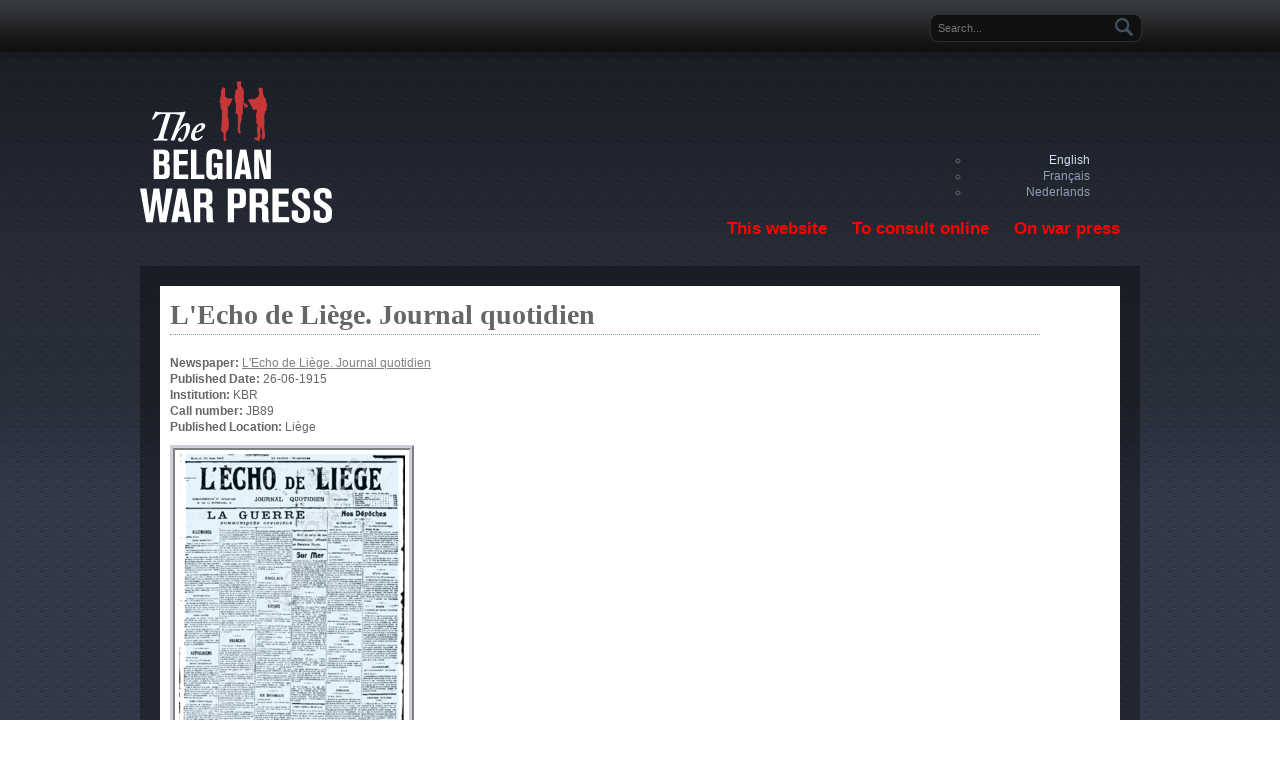

--- FILE ---
content_type: text/html; charset=utf-8
request_url: https://warpress.cegesoma.be/en/node/53359
body_size: 4681
content:
<!DOCTYPE html PUBLIC "-//W3C//DTD XHTML+RDFa 1.0//EN"
  "http://www.w3.org/MarkUp/DTD/xhtml-rdfa-1.dtd">
<html xmlns="http://www.w3.org/1999/xhtml" xml:lang="en" version="XHTML+RDFa 1.0" dir="ltr"
  xmlns:content="http://purl.org/rss/1.0/modules/content/"
  xmlns:dc="http://purl.org/dc/terms/"
  xmlns:foaf="http://xmlns.com/foaf/0.1/"
  xmlns:og="http://ogp.me/ns#"
  xmlns:rdfs="http://www.w3.org/2000/01/rdf-schema#"
  xmlns:sioc="http://rdfs.org/sioc/ns#"
  xmlns:sioct="http://rdfs.org/sioc/types#"
  xmlns:skos="http://www.w3.org/2004/02/skos/core#"
  xmlns:xsd="http://www.w3.org/2001/XMLSchema#">

<head profile="http://www.w3.org/1999/xhtml/vocab">
  <meta http-equiv="Content-Type" content="text/html; charset=utf-8" />
<meta name="Generator" content="Drupal 7 (http://drupal.org)" />
<link rel="canonical" href="/en/node/53359" />
<link rel="shortlink" href="/en/node/53359" />
<link rel="shortcut icon" href="https://warpress.cegesoma.be/misc/favicon.ico" type="image/vnd.microsoft.icon" />
  <title>L&#039;Echo de Liège. Journal quotidien | The Belgian War Press</title>
  <link type="text/css" rel="stylesheet" href="https://warpress.cegesoma.be/sites/warpress.cegesoma.be/files/css/css_xE-rWrJf-fncB6ztZfd2huxqgxu4WO-qwma6Xer30m4.css" media="all" />
<link type="text/css" rel="stylesheet" href="https://warpress.cegesoma.be/sites/warpress.cegesoma.be/files/css/css_q3QgDzaz8QgEhV3vPqYktcB68t_1MC6_JW5v2Xo7Mpk.css" media="all" />
<link type="text/css" rel="stylesheet" href="https://warpress.cegesoma.be/sites/warpress.cegesoma.be/files/css/css_B-azbQzQIUEztBeuUaIJnVkvdFjIhLVUHJOI9_vmjN0.css" media="all" />
<link type="text/css" rel="stylesheet" href="https://warpress.cegesoma.be/sites/warpress.cegesoma.be/files/css/css_MjJQ8B8xRJ6q9mfNRvpWs_n6PXMPlYZpZ6V2ktay4M0.css" media="all" />
  <script type="text/javascript" src="https://warpress.cegesoma.be/sites/warpress.cegesoma.be/files/js/js_xvYJgU6LChHqbcSh4y1AvdXfD5QBIwT3GVGVUeuksbM.js"></script>
<script type="text/javascript" src="https://warpress.cegesoma.be/sites/warpress.cegesoma.be/files/js/js_vPI1AVROiMoVuUystFzd86dkc1uJJuYjlmy2fXxrnZs.js"></script>
<script type="text/javascript">
<!--//--><![CDATA[//><!--
(function(i,s,o,g,r,a,m){i["GoogleAnalyticsObject"]=r;i[r]=i[r]||function(){(i[r].q=i[r].q||[]).push(arguments)},i[r].l=1*new Date();a=s.createElement(o),m=s.getElementsByTagName(o)[0];a.async=1;a.src=g;m.parentNode.insertBefore(a,m)})(window,document,"script","https://www.google-analytics.com/analytics.js","ga");ga("create", "UA-32961855-4", {"cookieDomain":"auto"});ga("send", "pageview");
//--><!]]>
</script>
<script type="text/javascript" src="https://warpress.cegesoma.be/sites/warpress.cegesoma.be/files/js/js_i9-mZxF1wrIj_pHo8CcygMfG3cz35Mlm6odAjzL19fk.js"></script>
<script type="text/javascript">
<!--//--><![CDATA[//><!--
var _paq = _paq || [];(function(){var u=(("https:" == document.location.protocol) ? "https://bbbb.arch.be/" : "http://bbbb.arch.be/");_paq.push(["setSiteId", "30"]);_paq.push(["setTrackerUrl", u+"matomo.php"]);_paq.push(["setDoNotTrack", 1]);_paq.push(['disableCookies']);_paq.push(["trackPageView"]);_paq.push(["setIgnoreClasses", ["no-tracking","colorbox"]]);_paq.push(["enableLinkTracking"]);var d=document,g=d.createElement("script"),s=d.getElementsByTagName("script")[0];g.type="text/javascript";g.defer=true;g.async=true;g.src=u+"matomo.js";s.parentNode.insertBefore(g,s);})();
//--><!]]>
</script>
<script type="text/javascript">
<!--//--><![CDATA[//><!--
jQuery.extend(Drupal.settings, {"basePath":"\/","pathPrefix":"en\/","ajaxPageState":{"theme":"primula","theme_token":"3e7LnOVkn_HjJ1oNpCl_iSpQkSd-44GGN9Uj-9hOpBM","js":{"sites\/all\/modules\/contrib\/jquery_update\/replace\/jquery\/1.10\/jquery.min.js":1,"misc\/jquery.once.js":1,"misc\/drupal.js":1,"sites\/all\/modules\/contrib\/jcaption\/jcaption.js":1,"sites\/all\/modules\/contrib\/google_analytics\/googleanalytics.js":1,"0":1,"sites\/all\/modules\/contrib\/matomo\/matomo.js":1,"1":1},"css":{"modules\/system\/system.base.css":1,"modules\/system\/system.menus.css":1,"modules\/system\/system.messages.css":1,"modules\/system\/system.theme.css":1,"sites\/all\/modules\/contrib\/calendar\/css\/calendar_multiday.css":1,"sites\/all\/modules\/contrib\/date\/date_api\/date.css":1,"sites\/all\/modules\/contrib\/date\/date_popup\/themes\/datepicker.1.7.css":1,"modules\/field\/theme\/field.css":1,"modules\/node\/node.css":1,"modules\/search\/search.css":1,"modules\/user\/user.css":1,"sites\/all\/modules\/contrib\/views\/css\/views.css":1,"sites\/all\/modules\/contrib\/ctools\/css\/ctools.css":1,"sites\/all\/modules\/contrib\/panels\/css\/panels.css":1,"modules\/locale\/locale.css":1,"sites\/all\/themes\/contrib\/bluemasters\/style.css":1,"sites\/all\/themes\/cegesoma\/primula\/primula.css":1}},"jcaption":{"jcaption_selectors":[".content .content img"],"jcaption_alt_title":"title","jcaption_requireText":1,"jcaption_copyStyle":0,"jcaption_removeStyle":0,"jcaption_removeClass":1,"jcaption_removeAlign":1,"jcaption_copyAlignmentToClass":0,"jcaption_copyFloatToClass":1,"jcaption_copyClassToClass":1,"jcaption_autoWidth":1,"jcaption_keepLink":0,"jcaption_styleMarkup":"","jcaption_animate":0,"jcaption_showDuration":"200","jcaption_hideDuration":"200"},"googleanalytics":{"trackOutbound":1,"trackMailto":1,"trackDownload":1,"trackDownloadExtensions":"7z|aac|arc|arj|asf|asx|avi|bin|csv|doc(x|m)?|dot(x|m)?|exe|flv|gif|gz|gzip|hqx|jar|jpe?g|js|mp(2|3|4|e?g)|mov(ie)?|msi|msp|pdf|phps|png|ppt(x|m)?|pot(x|m)?|pps(x|m)?|ppam|sld(x|m)?|thmx|qtm?|ra(m|r)?|sea|sit|tar|tgz|torrent|txt|wav|wma|wmv|wpd|xls(x|m|b)?|xlt(x|m)|xlam|xml|z|zip"},"matomo":{"trackMailto":1},"urlIsAjaxTrusted":{"\/en\/node\/53359":true}});
//--><!]]>
</script>
</head>
<body class="html not-front not-logged-in no-sidebars page-node page-node- page-node-53359 node-type-newspaper-edition i18n-en" >
  <div id="skip-link">
    <a href="#main-content" class="element-invisible element-focusable">Skip to main content</a>
  </div>
    <div id="page">

<!--header-top-->
<div id="header-top">
    <div id="header-top-inside" class="clearfix">
    	
        <!--header-top-inside-left-->
        <div id="header-top-inside-left"></div>
        <!--EOF:header-top-inside-left-->
        
        <!--header-top-inside-left-feed-->
        <div id="header-top-inside-left-feed">
        <!--             <div id="topSocial">
            <ul>									
                <li><a class="twitter" href="http://twitter.com/morethanthemes" title="Follow Us on Twitter!"></a></li>
                <li><a class="facebook" href="http://www.facebook.com/pages/More-than-just-themes/194842423863081" title="Join Us on Facebook!"></a></li>
                <li><a class="rss" title="RSS" href="#" title="Subcribe to Our RSS Feed"></a></li>
            </ul>
            </div>
         -->
        </div>
        <!--EOF:header-top-inside-left-feed-->
        
        <!--header-top-inside-left-right-->
        <div id="header-top-inside-right">  <div class="region region-search-area">
    <div id="block-search-form" class="block block-search">


<div class="content">
<form action="/en/node/53359" method="post" id="search-block-form" accept-charset="UTF-8"><div><div class="container-inline">
      <h2 class="element-invisible">Search form</h2>
    <div class="form-item form-type-textfield form-item-search-block-form">
  <label class="element-invisible" for="edit-search-block-form--2">Search </label>
 <input title="Enter the terms you wish to search for." placeholder="Search..." type="text" id="edit-search-block-form--2" name="search_block_form" value="" size="15" maxlength="128" class="form-text" />
</div>
<div class="form-actions form-wrapper" id="edit-actions"><input type="submit" id="edit-submit" name="op" value="Search" class="form-submit" /></div><input type="hidden" name="form_build_id" value="form-IF9k4AP_mFyThCxNDKJhlnZZ8RocQkjbsrXfZUWI5pY" />
<input type="hidden" name="form_id" value="search_block_form" />
</div>
</div></form></div>
</div><div id="block-locale-language" class="block block-locale">


<div class="content">
<ul class="language-switcher-locale-url"><li class="en first active"><a href="/en/node/53359" class="language-link active" xml:lang="en">English</a></li>
<li class="fr"><a href="/fr/node/53359" class="language-link" xml:lang="fr">Français</a></li>
<li class="nl last"><a href="/nl/node/53359" class="language-link" xml:lang="nl">Nederlands</a></li>
</ul></div>
</div>  </div>
</div> 
        <!--EOF:header-top-inside-left-right-->
         
    </div>
</div>
<!--EOF:header-top-->

<div id="wrapper">

    <!--header-->
    <div id="header" class="clearfix">

        <!--logo-floater-->
        <div id="logo-floater"> 
			            <a href="/en" title="Home">
            <img src="https://warpress.cegesoma.be/sites/all/themes/cegesoma/primula/logo.png" alt="Home" />
            </a>
            
                    </div> <!--EOF:logo-floater-->

        <!--navigation-->
        <div id="navigation">
			<ul class="menu"><li class="first expanded"><a href="/en/node/7">This website</a><ul class="menu"><li class="first leaf"><a href="/en/node/6" title="Projectbeschrijving: Digitalisering van de Belgische pers">The Belgian Press Digitized</a></li>
<li class="last leaf"><a href="/en/node/9">Partners</a></li>
</ul></li>
<li class="expanded"><a href="/en/node/8940">To consult online</a><ul class="menu"><li class="first leaf"><a href="/en/newspaper-list" title="">Browse</a></li>
<li class="last leaf"><a href="/en/search/warpress" title="">Search</a></li>
</ul></li>
<li class="last expanded"><a href="/en/node/11" title="">On war press</a><ul class="menu"><li class="first collapsed"><a href="/en/node/12" title="Illegal press in WW I">The Clandestine Press in the Great War</a></li>
<li class="collapsed"><a href="/en/node/13" title="Clandestiene pers in WO II">Clandestine Press in World War II</a></li>
<li class="collapsed"><a href="/en/node/8938">The Censored Press in the Great War</a></li>
<li class="last collapsed"><a href="/en/node/8">Censored Press in World War II</a></li>
</ul></li>
</ul>        </div><!--EOF:navigation-->
       
    </div><!--EOF:header-->
    
    <div id="main-area" class="clearfix">
    
    <div id="main-area-inside" class="clearfix">
    
        <div id="main"  class="inside clearfix">
            
                   
			     
                        
                        
                                    <h1 class="title">L&#039;Echo de Liège. Journal quotidien</h1>
                                    
                        
              <div class="region region-content">
    <div id="block-system-main" class="block block-system">


<div class="content">
<div id="node-53359" class="node node-newspaper-edition clearfix" about="/en/node/53359" typeof="sioc:Item foaf:Document">

  
      <span property="dc:title" content="L&#039;Echo de Liège. Journal quotidien" class="rdf-meta element-hidden"></span>
  
  <div class="content">
        <div class="field field-name-field-newspaper field-type-entityreference field-label-inline clearfix"><div class="field-label">Newspaper:&nbsp;</div><div class="field-items"><div class="field-item even"><a href="/en/node/53332">L&#039;Echo de Liège. Journal quotidien</a></div></div></div><div class="field field-name-field-published-date field-type-date field-label-inline clearfix"><div class="field-label">Published Date:&nbsp;</div><div class="field-items"><div class="field-item even"><span class="date-display-single" property="dc:date" datatype="xsd:dateTime" content="1915-06-26T00:00:00+01:00">26-06-1915</span></div></div></div><div class="field field-name-field-institution field-type-entityreference field-label-inline clearfix"><div class="field-label">Institution:&nbsp;</div><div class="field-items"><div class="field-item even">KBR</div></div></div><div class="field field-name-field-call-number field-type-text field-label-inline clearfix"><div class="field-label">Call number:&nbsp;</div><div class="field-items"><div class="field-item even">JB89</div></div></div><div class="field field-name-field-published-location field-type-entityreference field-label-inline clearfix"><div class="field-label">Published Location:&nbsp;</div><div class="field-items"><div class="field-item even">Liège</div></div></div>        <div class="pdflink">
    <a href="/en/node/53359/download/SGSQnW2YppvLpPz2GW8m"><img typeof="foaf:Image" src="https://warpress.cegesoma.be/node/53359/cover/SGSQnW2YppvLpPz2GW8m" alt="First page thumbnail" /></a>    </div>
      </div>
  
  
</div>
</div>
</div>  </div>
            
                        
        </div><!--main-->
    
		        
    </div>
    
    </div><!--main-area-->
    
</div><!-- /#wrapper-->

<!--footer-->
<div id="footer">
    <div id="footer-inside" class="clearfix">
    
    	<div id="footer-left">
    		<div id="footer-left-1">
    			    		</div>
    		<div id="footer-left-2">
    			    		</div>
        </div>
        
        <div id="footer-center">
        	        </div>
        
        <div id="footer-right">
        	        </div>
        
    </div>
</div>
<!--EOF:footer-->

<!--footer-bottom-->
<div id="footer-bottom">
    <div id="footer-bottom-inside" class="clearfix">
    	<div id="footer-bottom-inside-left">
    		  <div class="region region-footer">
    <div id="block-block-2" class="block block-block">


<div class="content">
<p>The Belgian War Press is a creation of <a href="http://www.cegesoma.be/"><img alt="CEGESOMA" src="/sites/warpress.cegesoma.be/files/logo-85px-wit.png" style="width: 85px; height: 15px; vertical-align: top;" /></a></p>
</div>
</div><div id="block-system-powered-by" class="block block-system">


<div class="content">
<span>Powered by <a href="https://www.drupal.org">Drupal</a></span></div>
</div><div id="block-block-1" class="block block-block">


<div class="content">
<p class="nocolumn"><img alt="" src="/sites/warpress.cegesoma.be/files/images/m_LogoBelspo_nl_69530.jpg" style="width: 23px; height: 19px;" /></p>
</div>
</div>  </div>
    	</div>
    	<div id="footer-bottom-inside-right">
		<ul id="secondary-menu" class="links inline clearfix"><li class="menu-1098 first"><a href="/en/node/8939">Privacy</a></li>
<li class="menu-1099"><a href="/en/contact" title="">Contact</a></li>
<li class="menu-2354 last"><a href="/en/node/96537">Press release</a></li>
</ul>    	</div>
    </div>
</div>
<!--EOF:footer-bottom-->

</div><!--EOF:page-->
  </body>
</html>
